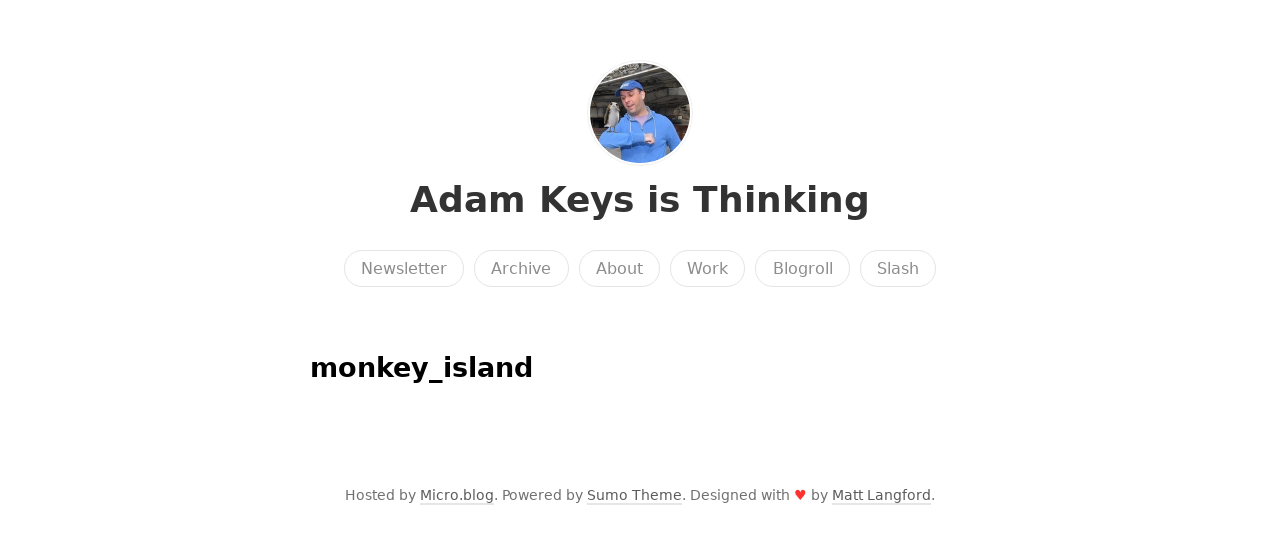

--- FILE ---
content_type: text/html; charset=utf-8
request_url: https://therealadam.com/categories/monkey-island/
body_size: 4385
content:
<!DOCTYPE html>
<html lang="en">

<head>
  <meta charset="utf-8">
  <meta http-equiv="X-UA-Compatible" content="IE=edge">
  <meta name="viewport" content="width=device-width, initial-scale=1.0">
  <meta name="twitter:card" content="summary">
  
  <meta name="twitter:title" content="monkey_island">
  <meta property="og:title" content="monkey_island">
  
  
  <meta name="twitter:description" content="">
  <meta name="og:description" content="">
  <meta name="description" content="">
  
  
  <title>monkey_island | Adam Keys is Thinking</title>
  <link rel="canonical" href="https://therealadam.com/categories/monkey-island/">
  
  <link rel="stylesheet" href="/css/main.css?1752508545">
  
  
  <link rel="stylesheet" href="/css/all.min.css?1752508545">
  
  
  <link rel="alternate" href="https://therealadam.com/feed.xml" type="application/rss+xml" title="Adam Keys is Thinking">
  <link rel="alternate" href="https://therealadam.com/feed.json" type="application/json" title="Adam Keys is Thinking">


<link rel="alternate" href="https://therealadam.com/categories/monkey-island/feed.xml" type="application/rss+xml" title="Adam Keys is Thinking">
<link rel="alternate" href="https://therealadam.com/categories/monkey-island/feed.json" type="application/json" title="Adam Keys is Thinking">


<link rel="me" href="https://micro.blog/therealadam">


  <link rel="me" href="https://twitter.com/therealadam">



  <link rel="me" href="https://github.com/therealadam">




<link rel="shortcut icon" href="https://micro.blog/therealadam/favicon.png" type="image/x-icon">
<link rel="EditURI" type="application/rsd+xml" href="https://therealadam.com/rsd.xml">
<link rel="authorization_endpoint" href="https://micro.blog/indieauth/auth">
<link rel="token_endpoint" href="https://micro.blog/indieauth/token">
<link rel="subscribe" href="https://micro.blog/users/follow">
<link rel="webmention" href="https://micro.blog/webmention">
<link rel="micropub" href="https://micro.blog/micropub">
<link rel="microsub" href="https://micro.blog/microsub">

<link rel="stylesheet" href="/custom.css?1752508545">




  


	<meta property="og:title" content="monkey_island" />


<meta property="og:description" content="Follow &lt;a href=&#34;https://micro.blog/therealadam&#34;&gt;@therealadam on Micro.blog&lt;/a&gt;." />
<meta property="og:type" content="article" />
<meta property="og:url" content="https://therealadam.com/categories/monkey-island/" />








  







  <meta name="twitter:card" content="summary" />

  <meta name="twitter:title" content="monkey_island" />

<meta name="twitter:description" content="" />



  <script async defer data-domain="therealadam.com" src="https://plausible.io/js/plausible.js"></script>

  
  <link rel="blogroll" type="text/xml" href="/.well-known/recommendations.opml">




  
</head>


<body>
  <header class="site-header">
	
	<a href="/"><img src="https://avatars.micro.blog/avatars/2024/09/14828.jpg" alt="Adam Keys is Thinking Profile Photo" class="profile_photo u-photo" width="80" height="80"></a>
	
	
	<h1><a class="site-title p-name u-url" href="/">Adam Keys is Thinking</a></h1>
	
	
	
	<nav class="site-nav">
		<ul>
			
			
			
			<li><a class="page-link Newsletter" href="/newsletter/">Newsletter</a></li>
			
			
			
			<li><a class="page-link Archive" href="/archive/">Archive</a></li>
			
			
			
			<li><a class="page-link About" href="/about/">About</a></li>
			
			
			
			<li><a class="page-link Work" href="/work/">Work</a></li>
			
			
			
			<li><a class="page-link Blogroll" href="/blogroll/">Blogroll</a></li>
			
			
			
			<li><a class="page-link Slash" href="/slashes/">Slash</a></li>
			
			
			
		</ul>
	</nav>
	
</header>


  <div class="page-content">
    <div class="wrapper">
      

<div class="archive h-feed monkey_island">
  <h2 class="p-name category-title">monkey_island</h2>
  
  <div class="post_list" role="main">
      
      
  </div>
</div>

<div class="post-nav">
    
    
</div>



    </div>
    
  </div>
  <footer class="site-footer">

  <div class="wrapper">
    
    <p class="custom_footer"></p>
    
    <p class="attribution custom_footer">Hosted by <a href="https://micro.blog">Micro.blog</a>. Powered by <a href="https://sumo.micro.blog">Sumo Theme</a>. Designed with <span class="red">♥</span> by <a href="https://www.mattlangford.com">Matt Langford</a>.</p>
  </div>

</footer>


  

  
  <style>
    quoteback-component {
      display: block;
      padding-left: 20px;
      padding-right: 20px;
    }
  </style>
</body>
</html>


--- FILE ---
content_type: text/css; charset=utf-8
request_url: https://therealadam.com/css/main.css?1752508545
body_size: 12920
content:
:root {
	--page-background: ;
	--main-text: #4d4d4d;
	--main-link: #333333;
	--main-link-hover: #000000;
	--main-link-border: #e1e1e1;
	--main-link-border-hover: #000000;
	--profile-border: #f0f0f0;
	--navigation-button-border: #e4e4e4;
	--navigation-button-background: ;
	--navigation-button-border-hover: #000000;
	--navigation-button-background-hover: #000000;
	--navigation-text: #8c8c8c;
	--navigation-text-hover: #f0f0f0;
	--heading-color: #000000;
	--button-border: #e4e4e4;
	--button-background: ;
	--button-border-hover: #000000;
	--button-background-hover: #000000;
	--button-text: #8c8c8c;
	--button-text-hover: #f0f0f0;
	--hr: #f0f0f0;
	--blockquote-border: #000000;
	--blockquote-background: ;
	--blockquote-text: #4d4d4d;
	--code-border: #e4e4e4;
	--code-background: #fafafa;
	--pre-border: #e4e4e4;
	--pre-background: ;
	--note: #FFF9C4;
	--alert: #FAD2D2;
	--aside: #F5F5F5;
	--callout: #DDEBF7;
	--conversation-background: ;
	--comment-border: #e4e4e4;
	--footnotes: #8c8c8c;
	--footnote-super: #000000;
	--page-fold: #F5F5F5;
	--video-placeholder: #fafafa;
	--comment-form-background-color: #fafafa;
	--comment-form-border-color: #fafafa;
	--shared-note: #FFF9C4;
	--red-text: #ff0000;
	--highlight: #FFFF00;
}

/* Font stacks */
:root {
	--font_system_ui: system-ui, sans-serif;
	--font_transitional: Charter, 'Bitstream Charter', 'Sitka Text', Cambria, serif;
	--font_old_style: 'Iowan Old Style', 'Palatino Linotype', 'URW Palladio L', P052, serif;
	--font_humanist: Seravek, 'Gill Sans Nova', Ubuntu, Calibri, 'DejaVu Sans', source-sans-pro, sans-serif;
	--font_geometric_humanist: Avenir, Montserrat, Corbel, 'URW Gothic', source-sans-pro, sans-serif;
	--font_classical_humanist: Optima, Candara, 'Noto Sans', source-sans-pro, sans-serif;
	--font_neo_grotesque: Inter, Roboto, 'Helvetica Neue', 'Arial Nova', 'Nimbus Sans', Arial, sans-serif;
	--font_monospace_slab_serif: 'Nimbus Mono PS', 'Courier New', monospace;
	--font_monospace_code: ui-monospace, 'Cascadia Code', 'Source Code Pro', Menlo, Consolas, 'DejaVu Sans Mono', monospace;
	--font_industrial: Bahnschrift, 'DIN Alternate', 'Franklin Gothic Medium', 'Nimbus Sans Narrow', sans-serif-condensed, sans-serif;
	--font_rounded_sans: ui-rounded, 'Hiragino Maru Gothic ProN', Quicksand, Comfortaa, Manjari, 'Arial Rounded MT', 'Arial Rounded MT Bold', Calibri, source-sans-pro, sans-serif;
	--font_slab_serif: Rockwell, 'Rockwell Nova', 'Roboto Slab', 'DejaVu Serif', 'Sitka Small', serif;
	--font_antique: Superclarendon, 'Bookman Old Style', 'URW Bookman', 'URW Bookman L', 'Georgia Pro', Georgia, serif;
	--font_didone: Didot, 'Bodoni MT', 'Noto Serif Display', 'URW Palladio L', P052, Sylfaen, serif;
	--font_handwritten: 'Segoe Print', 'Bradley Hand', Chilanka, TSCu_Comic, casual, cursive;
}


html {
	background-color: var(--page-background);
}

body {
	font-family: var(--font_system_ui);
	color: var(--main-text);
	-webkit-font-smoothing: antialiased;
	line-height: 1.5;
	margin: 0;
	font-size: 18px;
}

.site-header {
	margin-top: 60px;
	margin-bottom: 60px;
	text-align: center;
	padding: 0 20px;
}

.site-header a {
	text-decoration: none;
	border-bottom: none;
}

.site-header .profile_photo {
	border-radius: 100%;
	text-align: center;
	padding: 2px;
	border: 1px solid var(--profile-border);
	transition: transform 0.3s ease-in-out;
	width: 100px;
	height: auto;
}

.site-header .profile_photo:hover {
	transform: scale(1.25);
}

.site-header h1 {
	margin: 0;
}

.site-header nav ul {
	list-style-type: none;
	padding: 0;
}

.site-header nav ul li {
	display: inline;
	margin: 0 2px;
	line-height: 2.5;
	white-space: nowrap;
}

.site-header nav a {
	border: 1px solid var(--navigation-button-border);
	background-color: var(--navigation-button-background);
	color: var(--navigation-text);
	border-radius: 20px;
	padding: 0.5em 1em;
	font-size: 0.9em;
	font-weight: 500;
	transition: background-color 0.1s ease-in;
}

.site-header nav a:hover {
	border-color: var(--navigation-button-border-hover);
	background-color: var(--navigation-button-background-hover);
	color: var(--navigation-text-hover);
}

.site-header p, .page, .post-content, .post-preview, .post, .archive, .comments, .content-meta, .page-fold-content, footer {
	max-width: 700px;
	margin: 0 auto;
}

.page-content p, .page-content h1, .page-content h2, .page-content h3, .page-content h4, .page-content h5, .page-content h6, .page-content pre, .page-content blockquote, .page-content .post-date-wrapper, .page-content .reply-to, .microblog_conversation, .custom_footer, .page-content ul.bookshelf.bookshelf, .page-content .category-list, .site-nav, .quoteback-container, .gist, .tinylytics_countries {
	padding-left: 20px;
	padding-right: 20px;
}

.page-content ul, .page-content ol, .page-content dl {
	max-width: 680px;
	padding-left: 50px;
	padding-right: 20px;
}

.page-content .category-list {
	margin-top: 20px;
}

.page-content ul.bookshelf.bookshelf {
	padding-top: 20px;
}

.page-content li {
	margin-top: 15px;
	margin-bottom: 15px;
}

.page-content p {
	margin-top: 1em;
	margin-bottom: 1em;
}

.page-content img, .page-content video {
	display: block;
	width: 100%;
	max-width: 710px;
	padding-left: 0;
	height: auto;
	margin: 0 auto;
	margin-bottom: 20px;
}

.page-content h1 {
	font-size: 2em;
}

.page-content h1.category-title, .page-content h1.replies-title {
	margin-bottom: 50px;
}

.page-content h1.post-title {
	margin: 0 auto;
}

.page-content h1.post-title a {
	border: none;
	transition: border 0.1s ease-in;
}

.page-content h1.post-title a:hover {
	border-bottom: 2px solid var(--main-link-border-hover);
}

.page-content h1, .page-content h2, .page-content h3, .page-content h4, .page-content h5, .page-content h6 {
	margin-top: 1em;
	line-height: 1.3;
	color: var(--heading-color);
}

a {
	color: var(--main-link);
	text-decoration: none;
	border-bottom: 2px solid var(--main-link-border);
	transition: border-color 0.1s ease-in;
}

a:hover {
	border-color: var(--main-link-border-hover);
	color: var(--main-link);
}

.without-title p:first-of-type {
	margin-top: 0;
}

hr {
	margin-top: 3em;
	margin-bottom: 3em;
	background-color: var(--hr);
	border: none;
	width: 60%;
	max-width: 400px;
	height: 5px;
	border-radius: 20px;
}

hr.article-break {
	width: auto;
	max-width: 100%;
	height: 1px;
	background-color: var(--hr);
	margin-top: 3em;
	margin-bottom: 3em;
	display: block;
	border: none;
}

a.post-date, .post-date-wrapper > time, .microblog_time a {
	opacity: 0.3;
	transition: opacity 0.1s ease-in;
	text-transform: uppercase;
	font-weight: 700;
	border: none;
}

a.post-date:hover, .microblog_time a:hover  {
	opacity: 1;
}

a.post-date:hover::after {
	content: " ∞";
}

a.read-more {
	border: none;
}

.post {
	margin-bottom: 2em;
}

h2.post-title {
	color: var(--main-link);
	margin-top: 0;
}

h2.post-title a {
	text-decoration: none;
	color: var(--main-link);
	border: none;
}

h2.post-title a:hover {
	border: none;
}

blockquote {
	border-left: 8px solid var(--blockquote-border);
	background-color: var(--blockquote-background);
	color: var(--blockquote-text);
	font-size: 0.95em;
	padding-top: 5px;
	padding-bottom: 5px;
	margin-left: 0;
}

.page-content blockquote p {
	padding-left: 0;
}

.page-content blockquote p:first-of-type {
	margin-top: 0;
}

.page-content blockquote p:last-of-type {
	margin-bottom: 0;
}

blockquote cite {
	display: block;
	font-weight: bold;
	margin-top: 1em;
}

blockquote.large {
	font-size: 2em;
}

p.note, p.alert, p.aside, p.callout, aside {
	padding-top: 10px;
	padding-bottom: 10px;
}

p.note {
	background-color: var(--note);
}

p.alert {
	background-color: var(--alert);
}

p.aside, aside {
	background-color: var(--aside);
}

p.callout {
	background-color: var(--callout);
}

p code, li code, span.tinylytics_hits, span.tinylytics_uptime {
	background-color: var(--code-background);
	border: 1px solid var(--code-border);
	padding-left: 0.5em;
	padding-right: 0.5em;
	font-size: 0.85em;
	border-radius: 1em;
}


pre {
	background-color: var(--pre-background);
	border-top: 1px solid var(--pre-border);
	border-bottom: 1px solid var(--pre-border);
	white-space: pre-wrap;
	padding-top: 1em;
	padding-bottom: 1em;
	font-size: 0.95em;
}

.post-nav {
	text-align: center;
}

.post-nav a {
	border: none;
}

button, .conversation-on-mb, .reply-on-mastodon, .reply-by-email, input:is([type="button"]), [type="submit"], [type="reset"]:disabled, input[type=search], input[type=email], input[type=text] {
	border: 1px solid var(--button-border);
	background-color: var(--button-background);
	color: var(--button-text);
	border-radius: 20px;
	padding: 0.5em 1em;
	font-size: 0.9em;
	font-weight: 500;
	cursor: pointer;
	transition: background-color 0.1s ease-in;
	margin: 3px 0;
	white-space: nowrap;
}

button:hover, .conversation-on-mb:hover, .reply-on-mastodon:hover, .reply-by-email:hover, input:is([type="button"]):hover, [type="submit"]:hover, [type="reset"]:disabled:hover {
	border-color: var(--button-border-hover);
	background-color: var(--button-background-hover);
	color: var(--button-text-hover);
}

input[type="search"]::-webkit-search-cancel-button {
  -webkit-appearance: none;
}

button.did_select {
	background-color: var(--button-background-hover);
	cursor: not-allowed;
	color: var(--button-text-hover);
}

a.button {
	border-bottom: none;
}

.page-content a:has(button) {
	border-bottom: none; /* Remove bottom border from <a> containing <button> */
}

.page-content p:has(video), .page-content p:has(iframe) {
	padding-left: 0;
	padding-right: 0;
}

.footnotes {
	font-size: 0.85em;
	color: var(--footnotes);
}

a.footnote-ref {
	color: var(--footnote-super);
	border: none;
}

.footnotes a.footnote-backref {
	border: none;
}

ul.reply-buttons, ul.post-tags {
	list-style-type: none;
	padding-left: 20px;
	padding-right: 20px;
	text-align: center;
}

ul.post-tags {
	opacity: 0.8;
	font-size: 0.8em;
	margin-bottom: 50px;
}

ul.post-tags:before {
	content: "Filed as: ";
	font-weight: bold;
}

ul.reply-buttons li, ul.post-tags li {
	display: inline;
	margin-right: 0.2em;
	line-height: 2em;
	white-space: no-wrap;
}

.reply-to {
	font-weight: 700;
}

footer {
	text-align: center;
	margin-top: 100px;
	margin-bottom: 100px;
	opacity: 0.8;
	font-size: 0.8em;
	padding: 0 20px;
}

footer i {
	font-size: x-large;
	padding-right: 5px;
	padding-left: 5px;
}

footer a:has(i), footer a:has(i):hover {
	border: none;
}

.page-content p img {
	width: calc(100% + 40px);
	height: auto;
	margin: 0 -20px;
	margin-bottom: 20px;
}

.page-fold {
	background-color: var(--page-fold);
	padding-top: 30px;
	padding-bottom: 30px;
	margin-top: 40px;
	margin-bottom: 40px;
	text-align: center;
	margin-left: calc(-50vw + 50%);
	margin-right: calc(-50vw + 50%);
}

.page-fold-content h1, .page-fold-content h2, .page-fold-content h3, .page-fold-content h4, .page-fold-content h5, .page-fold-content h6 {
	margin-top: 0;
}

.red {
	color: var(--red-text);
}

figure {
	margin: 0;
}

figcaption {
	text-align: center;
	font-style: italic;
}

table {
	margin: 0 auto;
}

highlight {
	background-color: var(--highlight);
}

/* MAKES VIDEO EMBEDS THAT DON'T USE IFRAME RESPONSIVE. DOES NOT WORK WITH YOUTUBE. */
video {
	width: 100% !important;
	height: auto !important;
	background: var(--video-placeholder);
}

/* PHOTOS GRID CONTAINER FIXES */

.photos-grid-container a, .photos-grid a {
	border: none;
}

img.photos-grid-item {
	border-radius: 0 !important;
}

/* MICROBLOG CONVERSATION */

.microblog_conversation {
	background: var(--conversation-background);
	padding-top: 20px;
}

.microblog_post {
	border: 1px solid var(--comment-border);
	padding: 20px;
	border-radius: 20px;
	margin-bottom: 20px;
}

.microblog_conversation img.microblog_avatar {
	display: initial;
	padding: 2px;
	border: 1px solid var(--profile-border);
	border-radius: 100%;
	max-width: 40px !important;
	width: 40px;
	vertical-align: middle;
	margin-bottom: 0;
}

.microblog_user {
	font-weight: 700;
}

.microblog_text p {
	padding: 0;
}

p.microblog_reply_textarea, p.microblog_reply_button, p.microblog_reply_signin {
	padding-left: 0;
	padding-right: 0;
}

p.microblog_reply_signin {
	font-weight: 700;
}

.microblog_time {
	font-size: 0.8em;
}

.microblog_reply_textarea textarea {
	border: 1px solid var(--comment-border);
	border-radius: 20px;
	padding: 20px;
	width: calc(100% - 40px);
	resize: none;
}

form.microblog_reply_form {
	background-color: var(--comment-form-background-color);
	border: 1px solid var(--comment-form-border-color);
	padding: 10px 20px;
	border-radius: 20px;
}


/* Tinylytics */

.tinylytics_webring {
	align-items: center;
	display: flex;
	flex-direction: row;
	gap: 3px;
	justify-content: center;
	margin-bottom: 5px;
}

a.tinylytics_webring {
	text-decoration: none;
	border: none;
}

.tinylytics_webring_avatar {
	width: auto;
	height: 1.75em;
	border-radius: 100%;
}

.tinylytics_countries {
	display: block;
	font-size: 1.2em;
}

/* PRIVATE NOTES */
.microblog_shared_note {
	background-color: var(--shared-note);
	text-align: center;
	padding: 20px;
}

/* ATTEMPT TO MAKE YOUTUBE EMBED BETTER */

iframe {
	max-width: 100%;
	width: 700px;
	max-width: 100%;
	height: auto;
	aspect-ratio: 16 / 9;
}


--- FILE ---
content_type: text/css; charset=utf-8
request_url: https://therealadam.com/custom.css?1752508545
body_size: -7
content:
ul.blogroll li {
  list-style-type: none !important;
}

ul.blogroll li a {
  text-decoration: none;
  color: black;
}

ul.blogroll li a span {
  color: gray;
}

@media (prefers-color-scheme: dark) {
  ul.blogroll li a {
    color: white;
  }
}